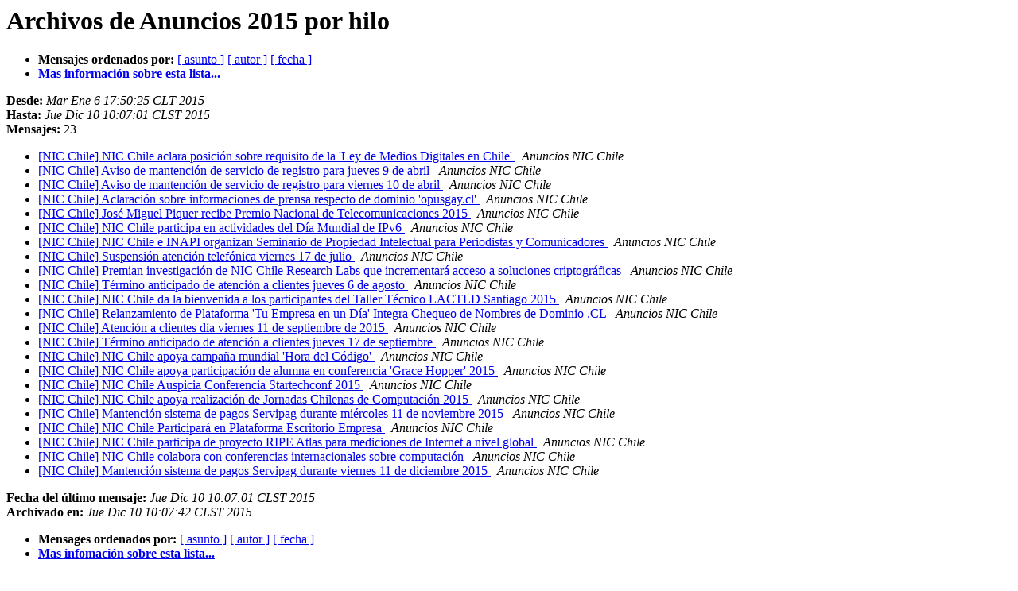

--- FILE ---
content_type: text/html
request_url: https://listas.nic.cl/pipermail/anuncios/2015/thread.html
body_size: 1847
content:
<!DOCTYPE HTML PUBLIC "-//W3C//DTD HTML 4.01 Transitional//EN">
<HTML>
  <HEAD>
     <title>Archivos de Anuncios 2015 por hilo</title>
     <META NAME="robots" CONTENT="noindex,follow">
     <META http-equiv="Content-Type" content="text/html; charset=iso-8859-1">
  </HEAD>
  <BODY BGCOLOR="#ffffff">
      <a name="start"></A>
			  <h1>Archivos de Anuncios 2015 por hilo</h1>
      <ul>
			  <li> <b>Mensajes ordenados por:</b>
	        
		<a href="subject.html#start">[ asunto ]</a>
		<a href="author.html#start">[ autor ]</a>
		<a href="date.html#start">[ fecha ]</a>

		<li><b><a href="https://listas.nic.cl/mailman/listinfo/anuncios">Mas informaci&oacute;n sobre esta lista...
                    </a></b></li>
      </ul>
      <p><b>Desde:</b> <i>Mar Ene  6 17:50:25 CLT 2015</i><br>
         <b>Hasta:</b> <i>Jue Dic 10 10:07:01 CLST 2015</i><br>
         <b>Mensajes:</b> 23<p>
     <ul>

<!--0 01420577425- -->
<LI><A HREF="000252.html">[NIC Chile] NIC Chile aclara posición sobre requisito de la 'Ley de Medios Digitales en Chile'
</A><A NAME="252">&nbsp;</A>
<I>Anuncios NIC Chile
</I>

<!--0 01428504492- -->
<LI><A HREF="000253.html">[NIC Chile] Aviso de mantención de servicio de registro para jueves 9 de abril
</A><A NAME="253">&nbsp;</A>
<I>Anuncios NIC Chile
</I>

<!--0 01428605138- -->
<LI><A HREF="000254.html">[NIC Chile] Aviso de mantención de servicio de registro para viernes 10 de abril
</A><A NAME="254">&nbsp;</A>
<I>Anuncios NIC Chile
</I>

<!--0 01429792446- -->
<LI><A HREF="000255.html">[NIC Chile] Aclaración sobre informaciones de prensa respecto de dominio 'opusgay.cl'
</A><A NAME="255">&nbsp;</A>
<I>Anuncios NIC Chile
</I>

<!--0 01431021830- -->
<LI><A HREF="000256.html">[NIC Chile] José Miguel Piquer recibe Premio Nacional de Telecomunicaciones 2015
</A><A NAME="256">&nbsp;</A>
<I>Anuncios NIC Chile
</I>

<!--0 01433770171- -->
<LI><A HREF="000257.html">[NIC Chile] NIC Chile participa en actividades del Día Mundial de IPv6
</A><A NAME="257">&nbsp;</A>
<I>Anuncios NIC Chile
</I>

<!--0 01436282354- -->
<LI><A HREF="000258.html">[NIC Chile] NIC Chile e INAPI organizan Seminario de Propiedad Intelectual para Periodistas y Comunicadores
</A><A NAME="258">&nbsp;</A>
<I>Anuncios NIC Chile
</I>

<!--0 01436967759- -->
<LI><A HREF="000259.html">[NIC Chile] Suspensión atención telefónica viernes 17 de julio
</A><A NAME="259">&nbsp;</A>
<I>Anuncios NIC Chile
</I>

<!--0 01438200659- -->
<LI><A HREF="000260.html">[NIC Chile] Premian investigación de NIC Chile Research Labs que incrementará acceso a soluciones criptográficas
</A><A NAME="260">&nbsp;</A>
<I>Anuncios NIC Chile
</I>

<!--0 01438882755- -->
<LI><A HREF="000261.html">[NIC Chile] Término anticipado de atención a clientes jueves 6 de agosto
</A><A NAME="261">&nbsp;</A>
<I>Anuncios NIC Chile
</I>

<!--0 01440525696- -->
<LI><A HREF="000262.html">[NIC Chile] NIC Chile da la bienvenida a los participantes del Taller Técnico LACTLD Santiago 2015
</A><A NAME="262">&nbsp;</A>
<I>Anuncios NIC Chile
</I>

<!--0 01440783978- -->
<LI><A HREF="000263.html">[NIC Chile] Relanzamiento de Plataforma 'Tu Empresa en un Día' Integra Chequeo de Nombres de Dominio .CL
</A><A NAME="263">&nbsp;</A>
<I>Anuncios NIC Chile
</I>

<!--0 01441913640- -->
<LI><A HREF="000264.html">[NIC Chile] Atención a clientes día viernes 11 de septiembre de 2015
</A><A NAME="264">&nbsp;</A>
<I>Anuncios NIC Chile
</I>

<!--0 01442499111- -->
<LI><A HREF="000265.html">[NIC Chile] Término anticipado de atención a clientes jueves 17 de septiembre
</A><A NAME="265">&nbsp;</A>
<I>Anuncios NIC Chile
</I>

<!--0 01443551546- -->
<LI><A HREF="000266.html">[NIC Chile] NIC Chile apoya campaña mundial 'Hora del Código'
</A><A NAME="266">&nbsp;</A>
<I>Anuncios NIC Chile
</I>

<!--0 01444839440- -->
<LI><A HREF="000267.html">[NIC Chile] NIC Chile apoya participación  de alumna en conferencia 'Grace Hopper' 2015
</A><A NAME="267">&nbsp;</A>
<I>Anuncios NIC Chile
</I>

<!--0 01446665884- -->
<LI><A HREF="000268.html">[NIC Chile] NIC Chile Auspicia Conferencia Startechconf 2015
</A><A NAME="268">&nbsp;</A>
<I>Anuncios NIC Chile
</I>

<!--0 01447105597- -->
<LI><A HREF="000269.html">[NIC Chile] NIC Chile apoya realización de Jornadas Chilenas de Computación 2015
</A><A NAME="269">&nbsp;</A>
<I>Anuncios NIC Chile
</I>

<!--0 01447276016- -->
<LI><A HREF="000270.html">[NIC Chile] Mantención sistema de pagos Servipag durante miércoles 11 de noviembre 2015
</A><A NAME="270">&nbsp;</A>
<I>Anuncios NIC Chile
</I>

<!--0 01447868740- -->
<LI><A HREF="000271.html">[NIC Chile] NIC Chile Participará en Plataforma Escritorio Empresa
</A><A NAME="271">&nbsp;</A>
<I>Anuncios NIC Chile
</I>

<!--0 01448896345- -->
<LI><A HREF="000272.html">[NIC Chile] NIC Chile participa de proyecto RIPE Atlas para mediciones de Internet a nivel global
</A><A NAME="272">&nbsp;</A>
<I>Anuncios NIC Chile
</I>

<!--0 01449001887- -->
<LI><A HREF="000273.html">[NIC Chile] NIC Chile colabora con conferencias internacionales sobre computación
</A><A NAME="273">&nbsp;</A>
<I>Anuncios NIC Chile
</I>

<!--0 01449752821- -->
<LI><A HREF="000274.html">[NIC Chile] Mantención sistema de pagos Servipag durante viernes 11 de diciembre 2015
</A><A NAME="274">&nbsp;</A>
<I>Anuncios NIC Chile
</I>

    </ul>
    <p>
      <a name="end"><b>Fecha del &uacute;ltimo mensaje:</b></a> 
       <i>Jue Dic 10 10:07:01 CLST 2015</i><br>
    <b>Archivado en:</b> <i>Jue Dic 10 10:07:42 CLST 2015</i>
    <p>
   <ul>
         <li> <b>Mensages ordenados por:</b>
	        
		<a href="subject.html#start">[ asunto ]</a>
		<a href="author.html#start">[ autor ]</a>
		<a href="date.html#start">[ fecha ]</a>
		<li><b><a href="https://listas.nic.cl/mailman/listinfo/anuncios">Mas infomaci&oacute;n sobre esta lista...
                    </a></b></li>
     </ul>
     <p>
     <hr>
     <i>Archivo generado por Pipermail 0.09 (Mailman edition).</i>
  </BODY>
</HTML>

